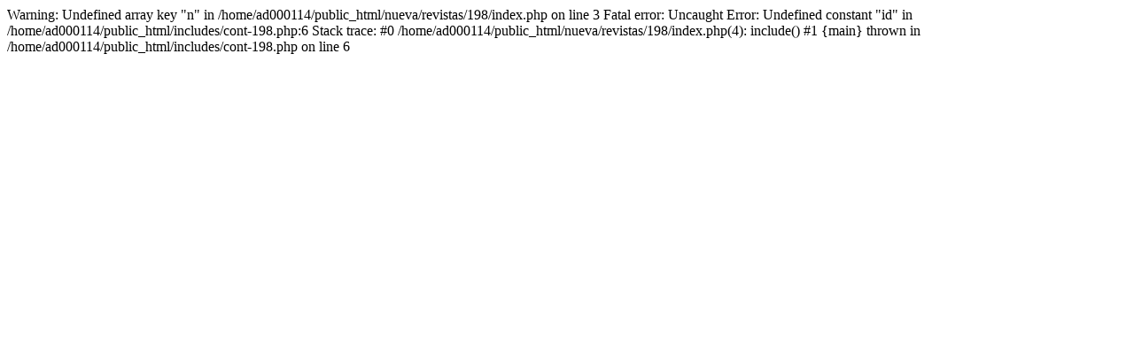

--- FILE ---
content_type: text/html; charset=UTF-8
request_url: https://www.oyp.com.ar/nueva/revistas/198/
body_size: 77
content:

Warning: Undefined array key "n" in /home/ad000114/public_html/nueva/revistas/198/index.php on line 3

Fatal error: Uncaught Error: Undefined constant "id" in /home/ad000114/public_html/includes/cont-198.php:6
Stack trace:
#0 /home/ad000114/public_html/nueva/revistas/198/index.php(4): include()
#1 {main}
  thrown in /home/ad000114/public_html/includes/cont-198.php on line 6
